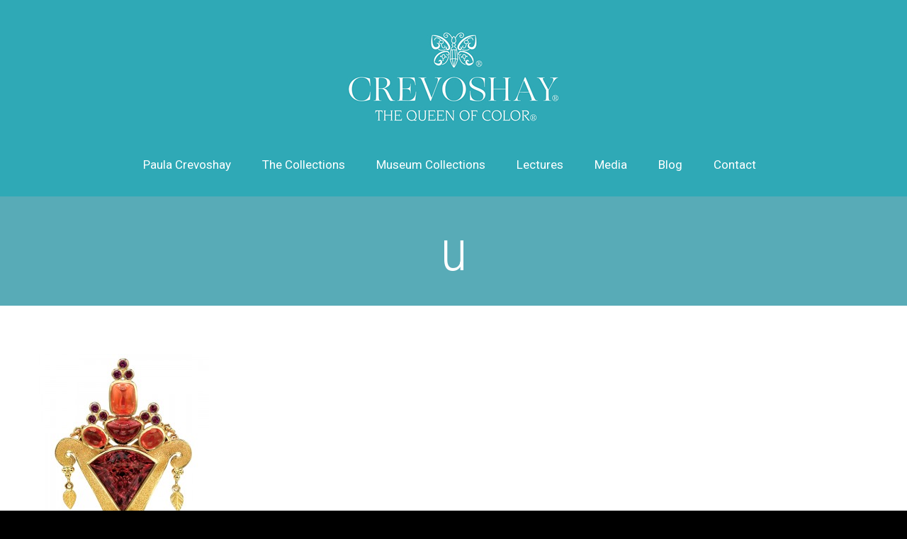

--- FILE ---
content_type: text/html; charset=UTF-8
request_url: https://www.crevoshay.com/the-elements-collection/u/
body_size: 9599
content:
<!DOCTYPE html>
<!--[if IE 7]>
<html class="ie ie7" dir="ltr" lang="en-US" xmlns:og="http://ogp.me/ns#" xmlns:fb="http://ogp.me/ns/fb#">
<![endif]-->
<!--[if IE 8]>
<html class="ie ie8" dir="ltr" lang="en-US" xmlns:og="http://ogp.me/ns#" xmlns:fb="http://ogp.me/ns/fb#">
<![endif]-->
<!--[if !(IE 7) | !(IE 8) ]><!-->
<html dir="ltr" lang="en-US" xmlns:og="http://ogp.me/ns#" xmlns:fb="http://ogp.me/ns/fb#">
<!--<![endif]-->
<head>
	<meta charset="UTF-8">
	<meta name="viewport" content="width=device-width, initial-scale=1.0" />
	<link rel="profile" href="https://gmpg.org/xfn/11">
	<link rel="pingback" href="https://www.crevoshay.com/xmlrpc.php">
			<link rel="shortcut icon" href="https://www.crevoshay.com/wp-content/uploads/2016/07/favicon.png" />
		
	<!--[if lt IE 9]>
	<script src="https://www.crevoshay.com/wp-content/themes/scalia/js/html5.js"></script>
	<![endif]-->
	<title>u | Crevoshay</title>
	<style>img:is([sizes="auto" i], [sizes^="auto," i]) { contain-intrinsic-size: 3000px 1500px }</style>
	
		<!-- All in One SEO 4.9.3 - aioseo.com -->
	<meta name="robots" content="max-image-preview:large" />
	<meta name="author" content="northernlogics28"/>
	<link rel="canonical" href="https://www.crevoshay.com/the-elements-collection/u/" />
	<meta name="generator" content="All in One SEO (AIOSEO) 4.9.3" />
		<script type="application/ld+json" class="aioseo-schema">
			{"@context":"https:\/\/schema.org","@graph":[{"@type":"BreadcrumbList","@id":"https:\/\/www.crevoshay.com\/the-elements-collection\/u\/#breadcrumblist","itemListElement":[{"@type":"ListItem","@id":"https:\/\/www.crevoshay.com#listItem","position":1,"name":"Home","item":"https:\/\/www.crevoshay.com","nextItem":{"@type":"ListItem","@id":"https:\/\/www.crevoshay.com\/the-elements-collection\/u\/#listItem","name":"u"}},{"@type":"ListItem","@id":"https:\/\/www.crevoshay.com\/the-elements-collection\/u\/#listItem","position":2,"name":"u","previousItem":{"@type":"ListItem","@id":"https:\/\/www.crevoshay.com#listItem","name":"Home"}}]},{"@type":"ItemPage","@id":"https:\/\/www.crevoshay.com\/the-elements-collection\/u\/#itempage","url":"https:\/\/www.crevoshay.com\/the-elements-collection\/u\/","name":"u | Crevoshay","inLanguage":"en-US","isPartOf":{"@id":"https:\/\/www.crevoshay.com\/#website"},"breadcrumb":{"@id":"https:\/\/www.crevoshay.com\/the-elements-collection\/u\/#breadcrumblist"},"author":{"@id":"https:\/\/www.crevoshay.com\/author\/northernlogics28\/#author"},"creator":{"@id":"https:\/\/www.crevoshay.com\/author\/northernlogics28\/#author"},"datePublished":"2015-06-30T17:47:34+00:00","dateModified":"2015-06-30T17:47:34+00:00"},{"@type":"Organization","@id":"https:\/\/www.crevoshay.com\/#organization","name":"Crevoshay fine art jewels and jewelry","description":"Fine Art Jewels","url":"https:\/\/www.crevoshay.com\/","logo":{"@type":"ImageObject","url":"https:\/\/www.crevoshay.com\/wp-content\/uploads\/2020\/08\/logo_new_100.png","@id":"https:\/\/www.crevoshay.com\/the-elements-collection\/u\/#organizationLogo","width":300,"height":100,"caption":"Crevoshay Logo"},"image":{"@id":"https:\/\/www.crevoshay.com\/the-elements-collection\/u\/#organizationLogo"}},{"@type":"Person","@id":"https:\/\/www.crevoshay.com\/author\/northernlogics28\/#author","url":"https:\/\/www.crevoshay.com\/author\/northernlogics28\/","name":"northernlogics28","image":{"@type":"ImageObject","@id":"https:\/\/www.crevoshay.com\/the-elements-collection\/u\/#authorImage","url":"https:\/\/secure.gravatar.com\/avatar\/c313aea218fa1e6ac36aca342e39cfe62792c445c5edf5daf730ae23b49fa775?s=96&d=mm&r=g","width":96,"height":96,"caption":"northernlogics28"}},{"@type":"WebSite","@id":"https:\/\/www.crevoshay.com\/#website","url":"https:\/\/www.crevoshay.com\/","name":"Crevoshay","description":"Fine Art Jewels","inLanguage":"en-US","publisher":{"@id":"https:\/\/www.crevoshay.com\/#organization"}}]}
		</script>
		<!-- All in One SEO -->

<link rel='dns-prefetch' href='//fonts.googleapis.com' />
<link rel="alternate" type="application/rss+xml" title="Crevoshay &raquo; Feed" href="https://www.crevoshay.com/feed/" />
<link rel="alternate" type="application/rss+xml" title="Crevoshay &raquo; Comments Feed" href="https://www.crevoshay.com/comments/feed/" />
<script type="text/javascript">
/* <![CDATA[ */
window._wpemojiSettings = {"baseUrl":"https:\/\/s.w.org\/images\/core\/emoji\/16.0.1\/72x72\/","ext":".png","svgUrl":"https:\/\/s.w.org\/images\/core\/emoji\/16.0.1\/svg\/","svgExt":".svg","source":{"concatemoji":"https:\/\/www.crevoshay.com\/wp-includes\/js\/wp-emoji-release.min.js?ver=6.8.3"}};
/*! This file is auto-generated */
!function(s,n){var o,i,e;function c(e){try{var t={supportTests:e,timestamp:(new Date).valueOf()};sessionStorage.setItem(o,JSON.stringify(t))}catch(e){}}function p(e,t,n){e.clearRect(0,0,e.canvas.width,e.canvas.height),e.fillText(t,0,0);var t=new Uint32Array(e.getImageData(0,0,e.canvas.width,e.canvas.height).data),a=(e.clearRect(0,0,e.canvas.width,e.canvas.height),e.fillText(n,0,0),new Uint32Array(e.getImageData(0,0,e.canvas.width,e.canvas.height).data));return t.every(function(e,t){return e===a[t]})}function u(e,t){e.clearRect(0,0,e.canvas.width,e.canvas.height),e.fillText(t,0,0);for(var n=e.getImageData(16,16,1,1),a=0;a<n.data.length;a++)if(0!==n.data[a])return!1;return!0}function f(e,t,n,a){switch(t){case"flag":return n(e,"\ud83c\udff3\ufe0f\u200d\u26a7\ufe0f","\ud83c\udff3\ufe0f\u200b\u26a7\ufe0f")?!1:!n(e,"\ud83c\udde8\ud83c\uddf6","\ud83c\udde8\u200b\ud83c\uddf6")&&!n(e,"\ud83c\udff4\udb40\udc67\udb40\udc62\udb40\udc65\udb40\udc6e\udb40\udc67\udb40\udc7f","\ud83c\udff4\u200b\udb40\udc67\u200b\udb40\udc62\u200b\udb40\udc65\u200b\udb40\udc6e\u200b\udb40\udc67\u200b\udb40\udc7f");case"emoji":return!a(e,"\ud83e\udedf")}return!1}function g(e,t,n,a){var r="undefined"!=typeof WorkerGlobalScope&&self instanceof WorkerGlobalScope?new OffscreenCanvas(300,150):s.createElement("canvas"),o=r.getContext("2d",{willReadFrequently:!0}),i=(o.textBaseline="top",o.font="600 32px Arial",{});return e.forEach(function(e){i[e]=t(o,e,n,a)}),i}function t(e){var t=s.createElement("script");t.src=e,t.defer=!0,s.head.appendChild(t)}"undefined"!=typeof Promise&&(o="wpEmojiSettingsSupports",i=["flag","emoji"],n.supports={everything:!0,everythingExceptFlag:!0},e=new Promise(function(e){s.addEventListener("DOMContentLoaded",e,{once:!0})}),new Promise(function(t){var n=function(){try{var e=JSON.parse(sessionStorage.getItem(o));if("object"==typeof e&&"number"==typeof e.timestamp&&(new Date).valueOf()<e.timestamp+604800&&"object"==typeof e.supportTests)return e.supportTests}catch(e){}return null}();if(!n){if("undefined"!=typeof Worker&&"undefined"!=typeof OffscreenCanvas&&"undefined"!=typeof URL&&URL.createObjectURL&&"undefined"!=typeof Blob)try{var e="postMessage("+g.toString()+"("+[JSON.stringify(i),f.toString(),p.toString(),u.toString()].join(",")+"));",a=new Blob([e],{type:"text/javascript"}),r=new Worker(URL.createObjectURL(a),{name:"wpTestEmojiSupports"});return void(r.onmessage=function(e){c(n=e.data),r.terminate(),t(n)})}catch(e){}c(n=g(i,f,p,u))}t(n)}).then(function(e){for(var t in e)n.supports[t]=e[t],n.supports.everything=n.supports.everything&&n.supports[t],"flag"!==t&&(n.supports.everythingExceptFlag=n.supports.everythingExceptFlag&&n.supports[t]);n.supports.everythingExceptFlag=n.supports.everythingExceptFlag&&!n.supports.flag,n.DOMReady=!1,n.readyCallback=function(){n.DOMReady=!0}}).then(function(){return e}).then(function(){var e;n.supports.everything||(n.readyCallback(),(e=n.source||{}).concatemoji?t(e.concatemoji):e.wpemoji&&e.twemoji&&(t(e.twemoji),t(e.wpemoji)))}))}((window,document),window._wpemojiSettings);
/* ]]> */
</script>
<link rel='stylesheet' id='layerslider-css' href='https://www.crevoshay.com/wp-content/plugins/LayerSlider/assets/static/layerslider/css/layerslider.css?ver=7.6.1' type='text/css' media='all' />
<style id='wp-emoji-styles-inline-css' type='text/css'>

	img.wp-smiley, img.emoji {
		display: inline !important;
		border: none !important;
		box-shadow: none !important;
		height: 1em !important;
		width: 1em !important;
		margin: 0 0.07em !important;
		vertical-align: -0.1em !important;
		background: none !important;
		padding: 0 !important;
	}
</style>
<link rel='stylesheet' id='wp-block-library-css' href='https://www.crevoshay.com/wp-includes/css/dist/block-library/style.min.css?ver=6.8.3' type='text/css' media='all' />
<style id='classic-theme-styles-inline-css' type='text/css'>
/*! This file is auto-generated */
.wp-block-button__link{color:#fff;background-color:#32373c;border-radius:9999px;box-shadow:none;text-decoration:none;padding:calc(.667em + 2px) calc(1.333em + 2px);font-size:1.125em}.wp-block-file__button{background:#32373c;color:#fff;text-decoration:none}
</style>
<link rel='stylesheet' id='aioseo/css/src/vue/standalone/blocks/table-of-contents/global.scss-css' href='https://www.crevoshay.com/wp-content/plugins/all-in-one-seo-pack/dist/Lite/assets/css/table-of-contents/global.e90f6d47.css?ver=4.9.3' type='text/css' media='all' />
<style id='global-styles-inline-css' type='text/css'>
:root{--wp--preset--aspect-ratio--square: 1;--wp--preset--aspect-ratio--4-3: 4/3;--wp--preset--aspect-ratio--3-4: 3/4;--wp--preset--aspect-ratio--3-2: 3/2;--wp--preset--aspect-ratio--2-3: 2/3;--wp--preset--aspect-ratio--16-9: 16/9;--wp--preset--aspect-ratio--9-16: 9/16;--wp--preset--color--black: #000000;--wp--preset--color--cyan-bluish-gray: #abb8c3;--wp--preset--color--white: #ffffff;--wp--preset--color--pale-pink: #f78da7;--wp--preset--color--vivid-red: #cf2e2e;--wp--preset--color--luminous-vivid-orange: #ff6900;--wp--preset--color--luminous-vivid-amber: #fcb900;--wp--preset--color--light-green-cyan: #7bdcb5;--wp--preset--color--vivid-green-cyan: #00d084;--wp--preset--color--pale-cyan-blue: #8ed1fc;--wp--preset--color--vivid-cyan-blue: #0693e3;--wp--preset--color--vivid-purple: #9b51e0;--wp--preset--gradient--vivid-cyan-blue-to-vivid-purple: linear-gradient(135deg,rgba(6,147,227,1) 0%,rgb(155,81,224) 100%);--wp--preset--gradient--light-green-cyan-to-vivid-green-cyan: linear-gradient(135deg,rgb(122,220,180) 0%,rgb(0,208,130) 100%);--wp--preset--gradient--luminous-vivid-amber-to-luminous-vivid-orange: linear-gradient(135deg,rgba(252,185,0,1) 0%,rgba(255,105,0,1) 100%);--wp--preset--gradient--luminous-vivid-orange-to-vivid-red: linear-gradient(135deg,rgba(255,105,0,1) 0%,rgb(207,46,46) 100%);--wp--preset--gradient--very-light-gray-to-cyan-bluish-gray: linear-gradient(135deg,rgb(238,238,238) 0%,rgb(169,184,195) 100%);--wp--preset--gradient--cool-to-warm-spectrum: linear-gradient(135deg,rgb(74,234,220) 0%,rgb(151,120,209) 20%,rgb(207,42,186) 40%,rgb(238,44,130) 60%,rgb(251,105,98) 80%,rgb(254,248,76) 100%);--wp--preset--gradient--blush-light-purple: linear-gradient(135deg,rgb(255,206,236) 0%,rgb(152,150,240) 100%);--wp--preset--gradient--blush-bordeaux: linear-gradient(135deg,rgb(254,205,165) 0%,rgb(254,45,45) 50%,rgb(107,0,62) 100%);--wp--preset--gradient--luminous-dusk: linear-gradient(135deg,rgb(255,203,112) 0%,rgb(199,81,192) 50%,rgb(65,88,208) 100%);--wp--preset--gradient--pale-ocean: linear-gradient(135deg,rgb(255,245,203) 0%,rgb(182,227,212) 50%,rgb(51,167,181) 100%);--wp--preset--gradient--electric-grass: linear-gradient(135deg,rgb(202,248,128) 0%,rgb(113,206,126) 100%);--wp--preset--gradient--midnight: linear-gradient(135deg,rgb(2,3,129) 0%,rgb(40,116,252) 100%);--wp--preset--font-size--small: 13px;--wp--preset--font-size--medium: 20px;--wp--preset--font-size--large: 36px;--wp--preset--font-size--x-large: 42px;--wp--preset--spacing--20: 0.44rem;--wp--preset--spacing--30: 0.67rem;--wp--preset--spacing--40: 1rem;--wp--preset--spacing--50: 1.5rem;--wp--preset--spacing--60: 2.25rem;--wp--preset--spacing--70: 3.38rem;--wp--preset--spacing--80: 5.06rem;--wp--preset--shadow--natural: 6px 6px 9px rgba(0, 0, 0, 0.2);--wp--preset--shadow--deep: 12px 12px 50px rgba(0, 0, 0, 0.4);--wp--preset--shadow--sharp: 6px 6px 0px rgba(0, 0, 0, 0.2);--wp--preset--shadow--outlined: 6px 6px 0px -3px rgba(255, 255, 255, 1), 6px 6px rgba(0, 0, 0, 1);--wp--preset--shadow--crisp: 6px 6px 0px rgba(0, 0, 0, 1);}:where(.is-layout-flex){gap: 0.5em;}:where(.is-layout-grid){gap: 0.5em;}body .is-layout-flex{display: flex;}.is-layout-flex{flex-wrap: wrap;align-items: center;}.is-layout-flex > :is(*, div){margin: 0;}body .is-layout-grid{display: grid;}.is-layout-grid > :is(*, div){margin: 0;}:where(.wp-block-columns.is-layout-flex){gap: 2em;}:where(.wp-block-columns.is-layout-grid){gap: 2em;}:where(.wp-block-post-template.is-layout-flex){gap: 1.25em;}:where(.wp-block-post-template.is-layout-grid){gap: 1.25em;}.has-black-color{color: var(--wp--preset--color--black) !important;}.has-cyan-bluish-gray-color{color: var(--wp--preset--color--cyan-bluish-gray) !important;}.has-white-color{color: var(--wp--preset--color--white) !important;}.has-pale-pink-color{color: var(--wp--preset--color--pale-pink) !important;}.has-vivid-red-color{color: var(--wp--preset--color--vivid-red) !important;}.has-luminous-vivid-orange-color{color: var(--wp--preset--color--luminous-vivid-orange) !important;}.has-luminous-vivid-amber-color{color: var(--wp--preset--color--luminous-vivid-amber) !important;}.has-light-green-cyan-color{color: var(--wp--preset--color--light-green-cyan) !important;}.has-vivid-green-cyan-color{color: var(--wp--preset--color--vivid-green-cyan) !important;}.has-pale-cyan-blue-color{color: var(--wp--preset--color--pale-cyan-blue) !important;}.has-vivid-cyan-blue-color{color: var(--wp--preset--color--vivid-cyan-blue) !important;}.has-vivid-purple-color{color: var(--wp--preset--color--vivid-purple) !important;}.has-black-background-color{background-color: var(--wp--preset--color--black) !important;}.has-cyan-bluish-gray-background-color{background-color: var(--wp--preset--color--cyan-bluish-gray) !important;}.has-white-background-color{background-color: var(--wp--preset--color--white) !important;}.has-pale-pink-background-color{background-color: var(--wp--preset--color--pale-pink) !important;}.has-vivid-red-background-color{background-color: var(--wp--preset--color--vivid-red) !important;}.has-luminous-vivid-orange-background-color{background-color: var(--wp--preset--color--luminous-vivid-orange) !important;}.has-luminous-vivid-amber-background-color{background-color: var(--wp--preset--color--luminous-vivid-amber) !important;}.has-light-green-cyan-background-color{background-color: var(--wp--preset--color--light-green-cyan) !important;}.has-vivid-green-cyan-background-color{background-color: var(--wp--preset--color--vivid-green-cyan) !important;}.has-pale-cyan-blue-background-color{background-color: var(--wp--preset--color--pale-cyan-blue) !important;}.has-vivid-cyan-blue-background-color{background-color: var(--wp--preset--color--vivid-cyan-blue) !important;}.has-vivid-purple-background-color{background-color: var(--wp--preset--color--vivid-purple) !important;}.has-black-border-color{border-color: var(--wp--preset--color--black) !important;}.has-cyan-bluish-gray-border-color{border-color: var(--wp--preset--color--cyan-bluish-gray) !important;}.has-white-border-color{border-color: var(--wp--preset--color--white) !important;}.has-pale-pink-border-color{border-color: var(--wp--preset--color--pale-pink) !important;}.has-vivid-red-border-color{border-color: var(--wp--preset--color--vivid-red) !important;}.has-luminous-vivid-orange-border-color{border-color: var(--wp--preset--color--luminous-vivid-orange) !important;}.has-luminous-vivid-amber-border-color{border-color: var(--wp--preset--color--luminous-vivid-amber) !important;}.has-light-green-cyan-border-color{border-color: var(--wp--preset--color--light-green-cyan) !important;}.has-vivid-green-cyan-border-color{border-color: var(--wp--preset--color--vivid-green-cyan) !important;}.has-pale-cyan-blue-border-color{border-color: var(--wp--preset--color--pale-cyan-blue) !important;}.has-vivid-cyan-blue-border-color{border-color: var(--wp--preset--color--vivid-cyan-blue) !important;}.has-vivid-purple-border-color{border-color: var(--wp--preset--color--vivid-purple) !important;}.has-vivid-cyan-blue-to-vivid-purple-gradient-background{background: var(--wp--preset--gradient--vivid-cyan-blue-to-vivid-purple) !important;}.has-light-green-cyan-to-vivid-green-cyan-gradient-background{background: var(--wp--preset--gradient--light-green-cyan-to-vivid-green-cyan) !important;}.has-luminous-vivid-amber-to-luminous-vivid-orange-gradient-background{background: var(--wp--preset--gradient--luminous-vivid-amber-to-luminous-vivid-orange) !important;}.has-luminous-vivid-orange-to-vivid-red-gradient-background{background: var(--wp--preset--gradient--luminous-vivid-orange-to-vivid-red) !important;}.has-very-light-gray-to-cyan-bluish-gray-gradient-background{background: var(--wp--preset--gradient--very-light-gray-to-cyan-bluish-gray) !important;}.has-cool-to-warm-spectrum-gradient-background{background: var(--wp--preset--gradient--cool-to-warm-spectrum) !important;}.has-blush-light-purple-gradient-background{background: var(--wp--preset--gradient--blush-light-purple) !important;}.has-blush-bordeaux-gradient-background{background: var(--wp--preset--gradient--blush-bordeaux) !important;}.has-luminous-dusk-gradient-background{background: var(--wp--preset--gradient--luminous-dusk) !important;}.has-pale-ocean-gradient-background{background: var(--wp--preset--gradient--pale-ocean) !important;}.has-electric-grass-gradient-background{background: var(--wp--preset--gradient--electric-grass) !important;}.has-midnight-gradient-background{background: var(--wp--preset--gradient--midnight) !important;}.has-small-font-size{font-size: var(--wp--preset--font-size--small) !important;}.has-medium-font-size{font-size: var(--wp--preset--font-size--medium) !important;}.has-large-font-size{font-size: var(--wp--preset--font-size--large) !important;}.has-x-large-font-size{font-size: var(--wp--preset--font-size--x-large) !important;}
:where(.wp-block-post-template.is-layout-flex){gap: 1.25em;}:where(.wp-block-post-template.is-layout-grid){gap: 1.25em;}
:where(.wp-block-columns.is-layout-flex){gap: 2em;}:where(.wp-block-columns.is-layout-grid){gap: 2em;}
:root :where(.wp-block-pullquote){font-size: 1.5em;line-height: 1.6;}
</style>
<link rel='stylesheet' id='scalia-icons-css' href='https://www.crevoshay.com/wp-content/themes/scalia/css/icons.css?ver=6.8.3' type='text/css' media='all' />
<link rel='stylesheet' id='scalia-reset-css' href='https://www.crevoshay.com/wp-content/themes/scalia/css/reset.css?ver=6.8.3' type='text/css' media='all' />
<link rel='stylesheet' id='scalia-grid-css' href='https://www.crevoshay.com/wp-content/themes/scalia/css/grid.css?ver=6.8.3' type='text/css' media='all' />
<link rel='stylesheet' id='scalia-style-css' href='https://www.crevoshay.com/wp-content/themes/scalia/style.css?ver=6.8.3' type='text/css' media='all' />
<!--[if lt IE 9]>
<link rel='stylesheet' id='scalia-ie-css' href='https://www.crevoshay.com/wp-content/themes/scalia/css/ie.css?ver=6.8.3' type='text/css' media='all' />
<![endif]-->
<link rel='stylesheet' id='scalia-header-css' href='https://www.crevoshay.com/wp-content/themes/scalia/css/header.css?ver=6.8.3' type='text/css' media='all' />
<link rel='stylesheet' id='scalia-widgets-css' href='https://www.crevoshay.com/wp-content/themes/scalia/css/widgets.css?ver=6.8.3' type='text/css' media='all' />
<link rel='stylesheet' id='scalia-portfolio-css' href='https://www.crevoshay.com/wp-content/themes/scalia/css/portfolio.css?ver=6.8.3' type='text/css' media='all' />
<link rel='stylesheet' id='scalia-custom-css' href='https://www.crevoshay.com/wp-content/themes/scalia/css/custom.css?ver=6.8.3' type='text/css' media='all' />
<link rel='stylesheet' id='js_composer_front-css' href='https://www.crevoshay.com/wp-content/plugins/js_composer/assets/css/js_composer.min.css?ver=6.6.0' type='text/css' media='all' />
<link rel='stylesheet' id='fancybox-style-css' href='https://www.crevoshay.com/wp-content/themes/scalia/js/fancyBox/jquery.fancybox.css?ver=6.8.3' type='text/css' media='all' />
<link rel='stylesheet' id='scalia-vc_elements-css' href='https://www.crevoshay.com/wp-content/themes/scalia/css/vc_elements.css?ver=6.8.3' type='text/css' media='all' />
<link rel='stylesheet' id='load-google-fonts-css' href='//fonts.googleapis.com/css?family=Roboto%3Aregular%2C300%2C100%7CSource+Sans+Pro%3A300%7CRoboto+Condensed%3A300%2Cregular%7CParisienne%3Aregular&#038;subset=greek-ext%2Clatin%2Cvietnamese%2Clatin-ext%2Ccyrillic-ext%2Ccyrillic%2Cgreek&#038;ver=6.8.3' type='text/css' media='all' />
<script type="text/javascript" src="https://www.crevoshay.com/wp-includes/js/jquery/jquery.min.js?ver=3.7.1" id="jquery-core-js"></script>
<script type="text/javascript" src="https://www.crevoshay.com/wp-includes/js/jquery/jquery-migrate.min.js?ver=3.4.1" id="jquery-migrate-js"></script>
<script type="text/javascript" id="layerslider-utils-js-extra">
/* <![CDATA[ */
var LS_Meta = {"v":"7.6.1","fixGSAP":"1"};
/* ]]> */
</script>
<script type="text/javascript" src="https://www.crevoshay.com/wp-content/plugins/LayerSlider/assets/static/layerslider/js/layerslider.utils.js?ver=7.6.1" id="layerslider-utils-js"></script>
<script type="text/javascript" src="https://www.crevoshay.com/wp-content/plugins/LayerSlider/assets/static/layerslider/js/layerslider.kreaturamedia.jquery.js?ver=7.6.1" id="layerslider-js"></script>
<script type="text/javascript" src="https://www.crevoshay.com/wp-content/plugins/LayerSlider/assets/static/layerslider/js/layerslider.transitions.js?ver=7.6.1" id="layerslider-transitions-js"></script>
<meta name="generator" content="Powered by LayerSlider 7.6.1 - Build Heros, Sliders, and Popups. Create Animations and Beautiful, Rich Web Content as Easy as Never Before on WordPress." />
<!-- LayerSlider updates and docs at: https://layerslider.com -->
<link rel="https://api.w.org/" href="https://www.crevoshay.com/wp-json/" /><link rel="alternate" title="JSON" type="application/json" href="https://www.crevoshay.com/wp-json/wp/v2/media/9295" /><link rel="EditURI" type="application/rsd+xml" title="RSD" href="https://www.crevoshay.com/xmlrpc.php?rsd" />
<meta name="generator" content="WordPress 6.8.3" />
<link rel='shortlink' href='https://www.crevoshay.com/?p=9295' />
<link rel="alternate" title="oEmbed (JSON)" type="application/json+oembed" href="https://www.crevoshay.com/wp-json/oembed/1.0/embed?url=https%3A%2F%2Fwww.crevoshay.com%2Fthe-elements-collection%2Fu%2F" />
<link rel="alternate" title="oEmbed (XML)" type="text/xml+oembed" href="https://www.crevoshay.com/wp-json/oembed/1.0/embed?url=https%3A%2F%2Fwww.crevoshay.com%2Fthe-elements-collection%2Fu%2F&#038;format=xml" />
 <style> .ppw-ppf-input-container { background-color: !important; padding: px!important; border-radius: px!important; } .ppw-ppf-input-container div.ppw-ppf-headline { font-size: px!important; font-weight: !important; color: !important; } .ppw-ppf-input-container div.ppw-ppf-desc { font-size: px!important; font-weight: !important; color: !important; } .ppw-ppf-input-container label.ppw-pwd-label { font-size: px!important; font-weight: !important; color: !important; } div.ppwp-wrong-pw-error { font-size: px!important; font-weight: !important; color: #dc3232!important; background: !important; } .ppw-ppf-input-container input[type='submit'] { color: !important; background: !important; } .ppw-ppf-input-container input[type='submit']:hover { color: !important; background: !important; } .ppw-ppf-desc-below { font-size: px!important; font-weight: !important; color: !important; } </style>  <style> .ppw-form { background-color: !important; padding: px!important; border-radius: px!important; } .ppw-headline.ppw-pcp-pf-headline { font-size: px!important; font-weight: !important; color: !important; } .ppw-description.ppw-pcp-pf-desc { font-size: px!important; font-weight: !important; color: !important; } .ppw-pcp-pf-desc-above-btn { display: block; } .ppw-pcp-pf-desc-below-form { font-size: px!important; font-weight: !important; color: !important; } .ppw-input label.ppw-pcp-password-label { font-size: px!important; font-weight: !important; color: !important; } .ppw-form input[type='submit'] { color: !important; background: !important; } .ppw-form input[type='submit']:hover { color: !important; background: !important; } div.ppw-error.ppw-pcp-pf-error-msg { font-size: px!important; font-weight: !important; color: #dc3232!important; background: !important; } </style> 
		<script>

			if ( window.fbAsyncInit === undefined ) {

				window.fbAsyncInit = function() {
					FB.init({
					appId      : '140680411271359',
					xfbml      : true,
					// version    : 'v2.7'
					version    : 'v9.0'
					});
				};

				(function(d, s, id){
					var js, fjs = d.getElementsByTagName(s)[0];
					if (d.getElementById(id)) {return;}
					js = d.createElement(s); js.id = id;
					js.src = '//connect.facebook.net/en_US/sdk.js';
					fjs.parentNode.insertBefore(js, fjs);
				}(document, 'script', 'facebook-jssdk'));

			}

		</script>

		<meta name="generator" content="Powered by WPBakery Page Builder - drag and drop page builder for WordPress."/>
		<style type="text/css" id="wp-custom-css">
			#site-header, #site-header-wrapper, .top-area-style-2 {
background-color: #2FA9B6;
}		</style>
		<noscript><style> .wpb_animate_when_almost_visible { opacity: 1; }</style></noscript>
</head>


<body data-rsssl=1 class="attachment wp-singular attachment-template-default single single-attachment postid-9295 attachmentid-9295 attachment-jpeg wp-theme-scalia wpb-js-composer js-comp-ver-6.6.0 vc_responsive">

<div id="page" class="layout-fullwidth">

			<a href="#page" class="scroll-top-button"></a>
	
	
	<header id="site-header" class="site-header" role="banner">

		<div class="container">
			<div class="header-main logo-position-center">
								<div class="site-title">
					<h1>
						<a href="https://www.crevoshay.com/" rel="home">
															<span class="logo logo-1x"><img src="https://www.crevoshay.com/wp-content/uploads/2025/10/logo_new300.jpg" class="default" alt=""><img src="https://www.crevoshay.com/wp-content/uploads/2025/10/logo_new300.jpg" class="small" alt=""></span>
																	<span class="logo logo-2x"><img src="https://www.crevoshay.com/wp-content/uploads/2025/10/logo_new300.jpg" class="default" alt=""><img src="https://www.crevoshay.com/wp-content/uploads/2025/10/logo_new300.jpg" class="small" alt=""></span>
																									<span class="logo logo-3x"><img src="https://www.crevoshay.com/wp-content/uploads/2025/10/logo_new300.jpg" class="default" alt=""><img src="https://www.crevoshay.com/wp-content/uploads/2025/10/logo_new300.jpg" class="small" alt=""></span>
																					</a>
					</h1>
				</div>
								<nav id="primary-navigation" class="site-navigation primary-navigation" role="navigation">
					<button class="menu-toggle dl-trigger">Primary Menu</button>
					<ul id="primary-menu" class="nav-menu dl-menu styled no-responsive"><li id="menu-item-8257" class="menu-item menu-item-type-post_type menu-item-object-page menu-item-has-children menu-item-parent menu-item-8257 megamenu-first-element mobile-clickable"><a href="https://www.crevoshay.com/paula-crevoshay/">Paula Crevoshay</a>
<ul class="sub-menu  dl-submenu styled">
	<li id="menu-item-9805" class="menu-item menu-item-type-post_type menu-item-object-page menu-item-9805 megamenu-first-element mobile-clickable"><a href="https://www.crevoshay.com/the-story-of-crevoshay-2/">The Story of Crevoshay</a></li>
	<li id="menu-item-12161" class="menu-item menu-item-type-post_type menu-item-object-page menu-item-12161 megamenu-first-element"><a href="https://www.crevoshay.com/19th-sinkankas-symposium/">19th Sinkankas Symposium</a></li>
	<li id="menu-item-10539" class="menu-item menu-item-type-post_type menu-item-object-page menu-item-10539 megamenu-first-element mobile-clickable"><a href="https://www.crevoshay.com/the-story-of-crevoshay-3/">Tea with Maria Doulton</a></li>
	<li id="menu-item-9586" class="menu-item menu-item-type-post_type menu-item-object-page menu-item-9586 megamenu-first-element mobile-clickable"><a href="https://www.crevoshay.com/illuminations/">Illuminations ~ Earth to Jewel</a></li>
	<li id="menu-item-9810" class="menu-item menu-item-type-post_type menu-item-object-page menu-item-9810 megamenu-first-element mobile-clickable"><a href="https://www.crevoshay.com/moon-dance/">Moon Dance</a></li>
	<li id="menu-item-9888" class="menu-item menu-item-type-post_type menu-item-object-page menu-item-9888 megamenu-first-element mobile-clickable"><a href="https://www.crevoshay.com/inspiration-process/">Inspiration &#038; Process</a></li>
	<li id="menu-item-9926" class="menu-item menu-item-type-post_type menu-item-object-page menu-item-9926 megamenu-first-element mobile-clickable"><a href="https://www.crevoshay.com/art-of-the-jewel/">Art of the Jewel</a></li>
	<li id="menu-item-10143" class="menu-item menu-item-type-post_type menu-item-object-page menu-item-10143 megamenu-first-element mobile-clickable"><a href="https://www.crevoshay.com/illuminations-gemstones-as-art/">Illuminations: Gemstones as Art</a></li>
	<li id="menu-item-11424" class="menu-item menu-item-type-custom menu-item-object-custom menu-item-11424 megamenu-first-element mobile-clickable"><a href="https://www.gemlegends.net/paula-crevoshay.html">Paula Crevoshay – Creating Palettes of Light and Color</a></li>
	<li id="menu-item-11885" class="menu-item menu-item-type-post_type menu-item-object-page menu-item-11885 megamenu-first-element mobile-clickable"><a title="Paula Crevoshay Featured on Gem Connection Podcast" href="https://www.crevoshay.com/paula-featured-on-podcast/">Gem Connection Podcast</a></li>
</ul>
</li>
<li id="menu-item-8226" class="menu-item menu-item-type-custom menu-item-object-custom menu-item-has-children menu-item-parent menu-item-8226 megamenu-first-element mobile-clickable"><a href="#">The Collections</a>
<ul class="sub-menu  dl-submenu styled">
	<li id="menu-item-10340" class="menu-item menu-item-type-post_type menu-item-object-page menu-item-10340 megamenu-first-element mobile-clickable"><a href="https://www.crevoshay.com/endangered-treasury/">Endangered Treasury</a></li>
	<li id="menu-item-10376" class="menu-item menu-item-type-post_type menu-item-object-page menu-item-10376 megamenu-first-element mobile-clickable"><a href="https://www.crevoshay.com/masterworks-flowers/">Botanicals</a></li>
	<li id="menu-item-10391" class="menu-item menu-item-type-post_type menu-item-object-page menu-item-10391 megamenu-first-element mobile-clickable"><a href="https://www.crevoshay.com/masterworks-sea-creatures/">Sea Creatures</a></li>
	<li id="menu-item-12128" class="menu-item menu-item-type-post_type menu-item-object-page menu-item-12128 megamenu-first-element"><a href="https://www.crevoshay.com/song-bird-treasury/">Song Bird Treasury</a></li>
	<li id="menu-item-12485" class="menu-item menu-item-type-post_type menu-item-object-page menu-item-12485 megamenu-first-element mobile-clickable"><a title="Pendants" href="https://www.crevoshay.com/pendants-2/">Pendants</a></li>
	<li id="menu-item-8222" class="menu-item menu-item-type-post_type menu-item-object-page menu-item-8222 megamenu-first-element mobile-clickable"><a href="https://www.crevoshay.com/earrings/">Earrings</a></li>
	<li id="menu-item-8223" class="menu-item menu-item-type-post_type menu-item-object-page menu-item-8223 megamenu-first-element mobile-clickable"><a href="https://www.crevoshay.com/rings/">Rings</a></li>
	<li id="menu-item-12488" class="menu-item menu-item-type-post_type menu-item-object-page menu-item-12488 megamenu-first-element mobile-clickable"><a href="https://www.crevoshay.com/bracelets-2/">Bracelets</a></li>
	<li id="menu-item-11584" class="menu-item menu-item-type-post_type menu-item-object-page menu-item-11584 megamenu-first-element"><a href="https://www.crevoshay.com/butterflies-spiders/">Butterflies &#038; Spiders</a></li>
	<li id="menu-item-11559" class="menu-item menu-item-type-custom menu-item-object-custom menu-item-has-children menu-item-parent menu-item-11559 megamenu-first-element mobile-clickable"><a href="#">Men&#8217;s Wear</a>
	<ul class="sub-menu  dl-submenu styled">
		<li id="menu-item-11558" class="menu-item menu-item-type-post_type menu-item-object-page menu-item-11558 megamenu-first-element mobile-clickable"><a href="https://www.crevoshay.com/cufflinks-black-tie/">Cufflinks &#038; Black Tie</a></li>
		<li id="menu-item-11557" class="menu-item menu-item-type-post_type menu-item-object-page menu-item-11557 megamenu-first-element mobile-clickable"><a href="https://www.crevoshay.com/lapel-pins/">Lapel Pins</a></li>
		<li id="menu-item-11556" class="menu-item menu-item-type-post_type menu-item-object-page menu-item-11556 megamenu-first-element mobile-clickable"><a href="https://www.crevoshay.com/belt-buckles/">Belt Buckles</a></li>
	</ul>
</li>
</ul>
</li>
<li id="menu-item-9182" class="menu-item menu-item-type-post_type menu-item-object-page menu-item-has-children menu-item-parent menu-item-9182 megamenu-first-element mobile-clickable"><a href="https://www.crevoshay.com/museum-collections-2/">Museum Collections</a>
<ul class="sub-menu  dl-submenu styled">
	<li id="menu-item-11865" class="menu-item menu-item-type-custom menu-item-object-custom menu-item-11865 megamenu-first-element"><a href="https://www.crevoshay.com/museum-collections-2/">Exhibitions</a></li>
	<li id="menu-item-11420" class="menu-item menu-item-type-post_type menu-item-object-page menu-item-11420 megamenu-first-element mobile-clickable"><a href="https://www.crevoshay.com/awards/">Awards</a></li>
	<li id="menu-item-11817" class="menu-item menu-item-type-post_type menu-item-object-page menu-item-11817 megamenu-first-element"><a href="https://www.crevoshay.com/events/">Events</a></li>
</ul>
</li>
<li id="menu-item-8852" class="menu-item menu-item-type-custom menu-item-object-custom menu-item-has-children menu-item-parent menu-item-8852 megamenu-first-element mobile-clickable"><a>Lectures</a>
<ul class="sub-menu  dl-submenu styled">
	<li id="menu-item-8851" class="menu-item menu-item-type-post_type menu-item-object-page menu-item-8851 megamenu-first-element mobile-clickable"><a href="https://www.crevoshay.com/power-of-color/">Power of Color</a></li>
	<li id="menu-item-8850" class="menu-item menu-item-type-post_type menu-item-object-page menu-item-8850 megamenu-first-element mobile-clickable"><a href="https://www.crevoshay.com/from-baroque-times-to-modern-time/">From Baroque Times to Modern Time</a></li>
	<li id="menu-item-8849" class="menu-item menu-item-type-post_type menu-item-object-page menu-item-8849 megamenu-first-element mobile-clickable"><a href="https://www.crevoshay.com/gold-from-antiquity-to-modernity/">Gold – From Antiquity to Modernity</a></li>
	<li id="menu-item-8848" class="menu-item menu-item-type-post_type menu-item-object-page menu-item-8848 megamenu-first-element mobile-clickable"><a href="https://www.crevoshay.com/a-jewelry-for-all-seasons/">A Jewel for all Seasons</a></li>
	<li id="menu-item-8268" class="menu-item menu-item-type-post_type menu-item-object-page menu-item-8268 megamenu-first-element mobile-clickable"><a href="https://www.crevoshay.com/collectors/">The Tao of Jewelry Design</a></li>
</ul>
</li>
<li id="menu-item-11421" class="menu-item menu-item-type-custom menu-item-object-custom menu-item-has-children menu-item-parent menu-item-11421 megamenu-first-element mobile-clickable"><a href="#">Media</a>
<ul class="sub-menu  dl-submenu styled">
	<li id="menu-item-10892" class="menu-item menu-item-type-post_type menu-item-object-page menu-item-10892 megamenu-first-element mobile-clickable"><a href="https://www.crevoshay.com/publications/">Publications</a></li>
	<li id="menu-item-8414" class="menu-item menu-item-type-post_type menu-item-object-page menu-item-8414 megamenu-first-element mobile-clickable"><a href="https://www.crevoshay.com/press/">Press</a></li>
	<li id="menu-item-11884" class="menu-item menu-item-type-post_type menu-item-object-page menu-item-11884 megamenu-first-element mobile-clickable"><a title="Paula Crevoshay Featured on Gem Connection Podcast" href="https://www.crevoshay.com/paula-featured-on-podcast/">Gem Connection Podcast</a></li>
</ul>
</li>
<li id="menu-item-10278" class="menu-item menu-item-type-post_type menu-item-object-page menu-item-10278 megamenu-first-element mobile-clickable"><a href="https://www.crevoshay.com/blog/">Blog</a></li>
<li id="menu-item-11177" class="contactpopup menu-item menu-item-type-custom menu-item-object-custom menu-item-has-children menu-item-parent menu-item-11177 megamenu-first-element mobile-clickable"><a>Contact</a>
<ul class="sub-menu  dl-submenu styled">
	<li id="menu-item-11170" class="menu-item menu-item-type-custom menu-item-object-custom menu-item-11170 megamenu-first-element mobile-clickable"><a href="https://www.crevoshay.com/catalog-download-center/">Authorized Dealers</a></li>
	<li id="menu-item-11890" class="menu-item menu-item-type-post_type menu-item-object-page menu-item-11890 megamenu-first-element mobile-clickable"><a title="Media Center" href="https://www.crevoshay.com/media-center/">Media Center</a></li>
</ul>
</li>
</ul>				</nav>
											</div>
		</div>
	</header><!-- #site-header -->

	<div id="main" class="site-main">

<div id="main-content" class="main-content">

<div id="page-title" class="page-title-block page-title-style-1 " style=""><div class="container"><div class="page-title-title"><h1 style="">  u</h1></div></div></div>
<div class="block-content">
	<div class="container">
<article id="post-9295" class="post-9295 attachment type-attachment status-inherit hentry">
	<div class="row">
		<div class="item-post">
						<div class="post-text col-md-12">
				<header class="entry-header">

					
					<div class="entry-meta">
												
					</div>
					<!-- .entry-meta -->
				</header>
				<!-- .entry-header -->

									<div class="entry-content">
						<p class="attachment"><a href='https://www.crevoshay.com/wp-content/uploads/2015/06/u.jpg'><img fetchpriority="high" decoding="async" width="240" height="300" src="https://www.crevoshay.com/wp-content/uploads/2015/06/u-240x300.jpg" class="attachment-medium size-medium" alt="" srcset="https://www.crevoshay.com/wp-content/uploads/2015/06/u-240x300.jpg 240w, https://www.crevoshay.com/wp-content/uploads/2015/06/u.jpg 560w" sizes="(max-width: 240px) 100vw, 240px" /></a></p>
					</div><!-- .entry-content -->
							</div>
		</div>
	</div>
</article><!-- #post-## -->
	</div>
</div>

</div><!-- #main-content -->


		</div><!-- #main -->


		
		<footer id="footer-nav" class="site-footer">
			<div class="container"><div class="row">

				<div class="col-md-8 col-xs-12">
									</div>

				<div class="col-md-4 col-xs-12">
									</div>
			</div></div>

		</footer><!-- #footer-nav -->

				<footer id="colophon" class="site-footer" role="contentinfo">
			<div class="container">
				
<div class="row inline-row footer-widget-area" role="complementary">
	<div id="custom_post_widget-9" class="widget inline-column col-xs-12 count-1 widget_custom_post_widget"><p class="attachment"><a href='https://www.crevoshay.com/wp-content/uploads/2015/06/u.jpg'><img loading="lazy" decoding="async" width="240" height="300" src="https://www.crevoshay.com/wp-content/uploads/2015/06/u-240x300.jpg" class="attachment-medium size-medium" alt="" srcset="https://www.crevoshay.com/wp-content/uploads/2015/06/u-240x300.jpg 240w, https://www.crevoshay.com/wp-content/uploads/2015/06/u.jpg 560w" sizes="auto, (max-width: 240px) 100vw, 240px" /></a></p>
<p><img loading="lazy" decoding="async" class="wp-image-12175 size-thumbnail aligncenter" src="https://www.crevoshay.com/wp-content/uploads/2023/08/logo_dark-150x50.png" alt="Crevoshay Logo" width="150" height="50" srcset="https://www.crevoshay.com/wp-content/uploads/2023/08/logo_dark-150x50.png 150w, https://www.crevoshay.com/wp-content/uploads/2023/08/logo_dark.png 300w" sizes="auto, (max-width: 150px) 100vw, 150px" /></p>
<p style="text-align: center;"><span style="color: #333333;">Paula Crevoshay<br />
c/o Mellika Co. Inc. • PO Box 16593 • Albuquerque, New Mexico 87191<br />
T. 505-898-2888 • F. 505-898-3888<br />
Please contact us at: <strong> <a style="color: #333333;" href="mailto:info@crevoshay.com">info@crevoshay.com</a></strong></span></p>
<p style="text-align: center;"><img loading="lazy" decoding="async" class="alignnone size-full wp-image-9621" src="https://www.crevoshay.com/wp-content/uploads/2013/12/ags-1.jpg" alt="" width="140" height="119" /></p>
<p style="text-align: center;"><a href="https://www.facebook.com/PaulaCrevoshay" target="_blank" rel="noopener"><img loading="lazy" decoding="async" class="alignnone size-full wp-image-12184" src="https://www.crevoshay.com/wp-content/uploads/2014/04/facebook.png" alt="" width="61" height="61" /></a>  <a href="https://www.instagram.com/crevoshay/" target="_blank" rel="noopener"><img loading="lazy" decoding="async" class="alignnone size-full wp-image-12185" src="https://www.crevoshay.com/wp-content/uploads/2014/04/ig.png" alt="" width="61" height="60" /></a>  <a href="https://www.pinterest.com/pcmellika/" target="_blank" rel="noopener"><img loading="lazy" decoding="async" class="alignnone size-full wp-image-12186" src="https://www.crevoshay.com/wp-content/uploads/2014/04/pinterest.png" alt="" width="61" height="61" /></a>  <a href="https://twitter.com/PaulaCrevoshay" target="_blank" rel="noopener"><img loading="lazy" decoding="async" class="alignnone size-full wp-image-12187" src="https://www.crevoshay.com/wp-content/uploads/2014/04/twitter.png" alt="" width="61" height="61" /></a></p>
</div></div><!-- .footer-widget-area -->
				<div class="row"><div class="col-md-4 col-xs-12"><div class="footer-site-info">2020 &copy; Crevoshay. All rights reserved. Website powered by NorthernLogics.com.</div></div></div>
			</div>
		</footer><!-- #colophon -->
				
	</div><!-- #page -->

	<script type="speculationrules">
{"prefetch":[{"source":"document","where":{"and":[{"href_matches":"\/*"},{"not":{"href_matches":["\/wp-*.php","\/wp-admin\/*","\/wp-content\/uploads\/*","\/wp-content\/*","\/wp-content\/plugins\/*","\/wp-content\/themes\/scalia\/*","\/*\\?(.+)"]}},{"not":{"selector_matches":"a[rel~=\"nofollow\"]"}},{"not":{"selector_matches":".no-prefetch, .no-prefetch a"}}]},"eagerness":"conservative"}]}
</script>
<script type="text/javascript" src="https://www.crevoshay.com/wp-content/themes/scalia/js/respond.min.js?ver=1" id="scalia-respond-js"></script>
<script type="text/javascript" src="https://www.crevoshay.com/wp-content/themes/scalia/js/combobox.js?ver=6.8.3" id="scalia-combobox-js"></script>
<script type="text/javascript" src="https://www.crevoshay.com/wp-content/themes/scalia/js/checkbox.js?ver=6.8.3" id="scalia-checkbox-js"></script>
<script type="text/javascript" src="https://www.crevoshay.com/wp-content/themes/scalia/js/jquery.easing.js?ver=6.8.3" id="scalia-jquery-easing-js"></script>
<script type="text/javascript" src="https://www.crevoshay.com/wp-content/themes/scalia/js/modernizr.custom.js?ver=6.8.3" id="scalia-modernizr-script-js"></script>
<script type="text/javascript" src="https://www.crevoshay.com/wp-content/themes/scalia/js/jquery.dlmenu.js?ver=6.8.3" id="scalia-dl-menu-script-js"></script>
<script type="text/javascript" src="https://www.crevoshay.com/wp-content/themes/scalia/js/header.js?ver=6.8.3" id="scalia-header-js"></script>
<script type="text/javascript" src="https://www.crevoshay.com/wp-content/themes/scalia/js/jquery.lazyLoading.js?ver=6.8.3" id="scalia-lazy-loading-js"></script>
<script type="text/javascript" src="https://www.crevoshay.com/wp-content/themes/scalia/js/jquery.transform.js?ver=6.8.3" id="scalia-transform-js"></script>
<script type="text/javascript" src="https://www.crevoshay.com/wp-includes/js/jquery/ui/effect.min.js?ver=1.13.3" id="jquery-effects-core-js"></script>
<script type="text/javascript" src="https://www.crevoshay.com/wp-includes/js/jquery/ui/effect-drop.min.js?ver=1.13.3" id="jquery-effects-drop-js"></script>
<script type="text/javascript" src="https://www.crevoshay.com/wp-content/themes/scalia/js/jquery.restable.js?ver=6.8.3" id="scalia-restable-js"></script>
<script type="text/javascript" src="https://www.crevoshay.com/wp-content/themes/scalia/js/easyResponsiveTabs.js?ver=6.8.3" id="scalia-responsive-tabs-js"></script>
<script type="text/javascript" src="https://www.crevoshay.com/wp-content/themes/scalia/js/odometer.js?ver=6.8.3" id="scalia-odometr-js"></script>
<script type="text/javascript" src="https://www.crevoshay.com/wp-content/themes/scalia/js/jquery.sticky.js?ver=6.8.3" id="scalia-sticky-js"></script>
<script type="text/javascript" src="https://www.crevoshay.com/wp-content/themes/scalia/js/functions.js?ver=6.8.3" id="scalia-scripts-js"></script>
<script type="text/javascript" src="https://www.crevoshay.com/wp-content/themes/scalia/js/fancyBox/jquery.mousewheel.pack.js?ver=6.8.3" id="mousewheel-script-js"></script>
<script type="text/javascript" src="https://www.crevoshay.com/wp-content/themes/scalia/js/fancyBox/jquery.fancybox.pack.js?ver=6.8.3" id="fancybox-script-js"></script>
<script type="text/javascript" src="https://www.crevoshay.com/wp-content/themes/scalia/js/fancyBox/jquery.fancybox-init.js?ver=6.8.3" id="fancybox-init-script-js"></script>
<script type="text/javascript" src="https://www.crevoshay.com/wp-content/themes/scalia/js/vc_elements_init.js?ver=6.8.3" id="scalia-vc_elements-js"></script>
</body>

</html>
<!--
Performance optimized by W3 Total Cache. Learn more: https://www.boldgrid.com/w3-total-cache/?utm_source=w3tc&utm_medium=footer_comment&utm_campaign=free_plugin

Page Caching using Disk: Enhanced 

Served from: www.crevoshay.com @ 2026-01-22 19:02:42 by W3 Total Cache
-->